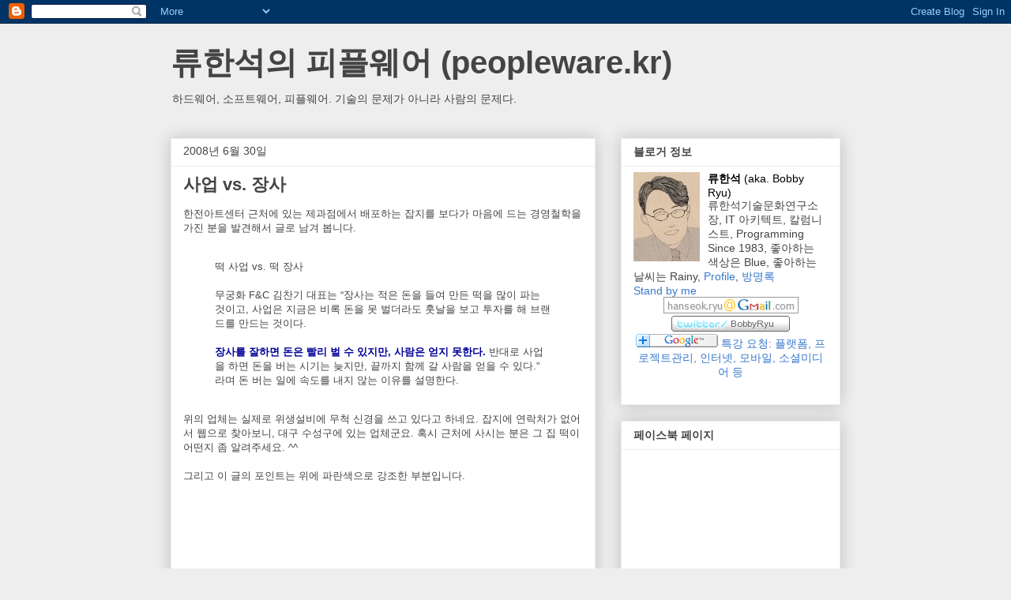

--- FILE ---
content_type: text/html; charset=UTF-8
request_url: https://bobbyryu.blogspot.com/2008/06/vs.html?showComment=1220850540000
body_size: 15904
content:
<!DOCTYPE html>
<html class='v2' dir='ltr' lang='ko'>
<head>
<link href='https://www.blogger.com/static/v1/widgets/335934321-css_bundle_v2.css' rel='stylesheet' type='text/css'/>
<meta content='width=1100' name='viewport'/>
<meta content='text/html; charset=UTF-8' http-equiv='Content-Type'/>
<meta content='blogger' name='generator'/>
<link href='https://bobbyryu.blogspot.com/favicon.ico' rel='icon' type='image/x-icon'/>
<link href='http://bobbyryu.blogspot.com/2008/06/vs.html' rel='canonical'/>
<link rel="alternate" type="application/atom+xml" title="류한석의 피플웨어 (peopleware.kr) - Atom" href="https://bobbyryu.blogspot.com/feeds/posts/default" />
<link rel="alternate" type="application/rss+xml" title="류한석의 피플웨어 (peopleware.kr) - RSS" href="https://bobbyryu.blogspot.com/feeds/posts/default?alt=rss" />
<link rel="service.post" type="application/atom+xml" title="류한석의 피플웨어 (peopleware.kr) - Atom" href="https://www.blogger.com/feeds/9813678/posts/default" />

<!--Can't find substitution for tag [blog.ieCssRetrofitLinks]-->
<meta content='http://bobbyryu.blogspot.com/2008/06/vs.html' property='og:url'/>
<meta content='사업 vs. 장사' property='og:title'/>
<meta content='한전아트센터 근처에 있는 제과점에서 배포하는 잡지를 보다가 마음에 드는 경영철학을 가진 분을 발견해서 글로 남겨 봅니다. 떡 사업 vs. 떡 장사 무궁화 F&amp;C 김찬기 대표는 “장사는 적은 돈을 들여 만든 떡을 많이 파는 것이고, 사업은 지금은 비록 ...' property='og:description'/>
<title>류한석의 피플웨어 (peopleware.kr): 사업 vs. 장사</title>
<style id='page-skin-1' type='text/css'><!--
/*
-----------------------------------------------
Blogger Template Style
Name:     Awesome Inc.
Designer: Tina Chen
URL:      tinachen.org
----------------------------------------------- */
/* Content
----------------------------------------------- */
body {
font: normal normal 13px Arial, Tahoma, Helvetica, FreeSans, sans-serif;
color: #444444;
background: #eeeeee none repeat scroll top left;
}
html body .content-outer {
min-width: 0;
max-width: 100%;
width: 100%;
}
a:link {
text-decoration: none;
color: #3778cd;
}
a:visited {
text-decoration: none;
color: #4d469c;
}
a:hover {
text-decoration: underline;
color: #3778cd;
}
.body-fauxcolumn-outer .cap-top {
position: absolute;
z-index: 1;
height: 276px;
width: 100%;
background: transparent none repeat-x scroll top left;
_background-image: none;
}
/* Columns
----------------------------------------------- */
.content-inner {
padding: 0;
}
.header-inner .section {
margin: 0 16px;
}
.tabs-inner .section {
margin: 0 16px;
}
.main-inner {
padding-top: 30px;
}
.main-inner .column-center-inner,
.main-inner .column-left-inner,
.main-inner .column-right-inner {
padding: 0 5px;
}
*+html body .main-inner .column-center-inner {
margin-top: -30px;
}
#layout .main-inner .column-center-inner {
margin-top: 0;
}
/* Header
----------------------------------------------- */
.header-outer {
margin: 0 0 0 0;
background: transparent none repeat scroll 0 0;
}
.Header h1 {
font: normal bold 40px Arial, Tahoma, Helvetica, FreeSans, sans-serif;
color: #444444;
text-shadow: 0 0 -1px #000000;
}
.Header h1 a {
color: #444444;
}
.Header .description {
font: normal normal 14px Arial, Tahoma, Helvetica, FreeSans, sans-serif;
color: #444444;
}
.header-inner .Header .titlewrapper,
.header-inner .Header .descriptionwrapper {
padding-left: 0;
padding-right: 0;
margin-bottom: 0;
}
.header-inner .Header .titlewrapper {
padding-top: 22px;
}
/* Tabs
----------------------------------------------- */
.tabs-outer {
overflow: hidden;
position: relative;
background: #eeeeee url(//www.blogblog.com/1kt/awesomeinc/tabs_gradient_light.png) repeat scroll 0 0;
}
#layout .tabs-outer {
overflow: visible;
}
.tabs-cap-top, .tabs-cap-bottom {
position: absolute;
width: 100%;
border-top: 1px solid #999999;
}
.tabs-cap-bottom {
bottom: 0;
}
.tabs-inner .widget li a {
display: inline-block;
margin: 0;
padding: .6em 1.5em;
font: normal bold 14px Arial, Tahoma, Helvetica, FreeSans, sans-serif;
color: #444444;
border-top: 1px solid #999999;
border-bottom: 1px solid #999999;
border-left: 1px solid #999999;
height: 16px;
line-height: 16px;
}
.tabs-inner .widget li:last-child a {
border-right: 1px solid #999999;
}
.tabs-inner .widget li.selected a, .tabs-inner .widget li a:hover {
background: #666666 url(//www.blogblog.com/1kt/awesomeinc/tabs_gradient_light.png) repeat-x scroll 0 -100px;
color: #ffffff;
}
/* Headings
----------------------------------------------- */
h2 {
font: normal bold 14px Arial, Tahoma, Helvetica, FreeSans, sans-serif;
color: #444444;
}
/* Widgets
----------------------------------------------- */
.main-inner .section {
margin: 0 27px;
padding: 0;
}
.main-inner .column-left-outer,
.main-inner .column-right-outer {
margin-top: 0;
}
#layout .main-inner .column-left-outer,
#layout .main-inner .column-right-outer {
margin-top: 0;
}
.main-inner .column-left-inner,
.main-inner .column-right-inner {
background: transparent none repeat 0 0;
-moz-box-shadow: 0 0 0 rgba(0, 0, 0, .2);
-webkit-box-shadow: 0 0 0 rgba(0, 0, 0, .2);
-goog-ms-box-shadow: 0 0 0 rgba(0, 0, 0, .2);
box-shadow: 0 0 0 rgba(0, 0, 0, .2);
-moz-border-radius: 0;
-webkit-border-radius: 0;
-goog-ms-border-radius: 0;
border-radius: 0;
}
#layout .main-inner .column-left-inner,
#layout .main-inner .column-right-inner {
margin-top: 0;
}
.sidebar .widget {
font: normal normal 14px Arial, Tahoma, Helvetica, FreeSans, sans-serif;
color: #444444;
}
.sidebar .widget a:link {
color: #3778cd;
}
.sidebar .widget a:visited {
color: #4d469c;
}
.sidebar .widget a:hover {
color: #3778cd;
}
.sidebar .widget h2 {
text-shadow: 0 0 -1px #000000;
}
.main-inner .widget {
background-color: #ffffff;
border: 1px solid #eeeeee;
padding: 0 15px 15px;
margin: 20px -16px;
-moz-box-shadow: 0 0 20px rgba(0, 0, 0, .2);
-webkit-box-shadow: 0 0 20px rgba(0, 0, 0, .2);
-goog-ms-box-shadow: 0 0 20px rgba(0, 0, 0, .2);
box-shadow: 0 0 20px rgba(0, 0, 0, .2);
-moz-border-radius: 0;
-webkit-border-radius: 0;
-goog-ms-border-radius: 0;
border-radius: 0;
}
.main-inner .widget h2 {
margin: 0 -15px;
padding: .6em 15px .5em;
border-bottom: 1px solid transparent;
}
.footer-inner .widget h2 {
padding: 0 0 .4em;
border-bottom: 1px solid transparent;
}
.main-inner .widget h2 + div, .footer-inner .widget h2 + div {
border-top: 1px solid #eeeeee;
padding-top: 8px;
}
.main-inner .widget .widget-content {
margin: 0 -15px;
padding: 7px 15px 0;
}
.main-inner .widget ul, .main-inner .widget #ArchiveList ul.flat {
margin: -8px -15px 0;
padding: 0;
list-style: none;
}
.main-inner .widget #ArchiveList {
margin: -8px 0 0;
}
.main-inner .widget ul li, .main-inner .widget #ArchiveList ul.flat li {
padding: .5em 15px;
text-indent: 0;
color: #666666;
border-top: 1px solid #eeeeee;
border-bottom: 1px solid transparent;
}
.main-inner .widget #ArchiveList ul li {
padding-top: .25em;
padding-bottom: .25em;
}
.main-inner .widget ul li:first-child, .main-inner .widget #ArchiveList ul.flat li:first-child {
border-top: none;
}
.main-inner .widget ul li:last-child, .main-inner .widget #ArchiveList ul.flat li:last-child {
border-bottom: none;
}
.post-body {
position: relative;
}
.main-inner .widget .post-body ul {
padding: 0 2.5em;
margin: .5em 0;
list-style: disc;
}
.main-inner .widget .post-body ul li {
padding: 0.25em 0;
margin-bottom: .25em;
color: #444444;
border: none;
}
.footer-inner .widget ul {
padding: 0;
list-style: none;
}
.widget .zippy {
color: #666666;
}
/* Posts
----------------------------------------------- */
body .main-inner .Blog {
padding: 0;
margin-bottom: 1em;
background-color: transparent;
border: none;
-moz-box-shadow: 0 0 0 rgba(0, 0, 0, 0);
-webkit-box-shadow: 0 0 0 rgba(0, 0, 0, 0);
-goog-ms-box-shadow: 0 0 0 rgba(0, 0, 0, 0);
box-shadow: 0 0 0 rgba(0, 0, 0, 0);
}
.main-inner .section:last-child .Blog:last-child {
padding: 0;
margin-bottom: 1em;
}
.main-inner .widget h2.date-header {
margin: 0 -15px 1px;
padding: 0 0 0 0;
font: normal normal 14px Arial, Tahoma, Helvetica, FreeSans, sans-serif;
color: #444444;
background: transparent none no-repeat scroll top left;
border-top: 0 solid #eeeeee;
border-bottom: 1px solid transparent;
-moz-border-radius-topleft: 0;
-moz-border-radius-topright: 0;
-webkit-border-top-left-radius: 0;
-webkit-border-top-right-radius: 0;
border-top-left-radius: 0;
border-top-right-radius: 0;
position: static;
bottom: 100%;
right: 15px;
text-shadow: 0 0 -1px #000000;
}
.main-inner .widget h2.date-header span {
font: normal normal 14px Arial, Tahoma, Helvetica, FreeSans, sans-serif;
display: block;
padding: .5em 15px;
border-left: 0 solid #eeeeee;
border-right: 0 solid #eeeeee;
}
.date-outer {
position: relative;
margin: 30px 0 20px;
padding: 0 15px;
background-color: #ffffff;
border: 1px solid #eeeeee;
-moz-box-shadow: 0 0 20px rgba(0, 0, 0, .2);
-webkit-box-shadow: 0 0 20px rgba(0, 0, 0, .2);
-goog-ms-box-shadow: 0 0 20px rgba(0, 0, 0, .2);
box-shadow: 0 0 20px rgba(0, 0, 0, .2);
-moz-border-radius: 0;
-webkit-border-radius: 0;
-goog-ms-border-radius: 0;
border-radius: 0;
}
.date-outer:first-child {
margin-top: 0;
}
.date-outer:last-child {
margin-bottom: 20px;
-moz-border-radius-bottomleft: 0;
-moz-border-radius-bottomright: 0;
-webkit-border-bottom-left-radius: 0;
-webkit-border-bottom-right-radius: 0;
-goog-ms-border-bottom-left-radius: 0;
-goog-ms-border-bottom-right-radius: 0;
border-bottom-left-radius: 0;
border-bottom-right-radius: 0;
}
.date-posts {
margin: 0 -15px;
padding: 0 15px;
clear: both;
}
.post-outer, .inline-ad {
border-top: 1px solid #eeeeee;
margin: 0 -15px;
padding: 15px 15px;
}
.post-outer {
padding-bottom: 10px;
}
.post-outer:first-child {
padding-top: 0;
border-top: none;
}
.post-outer:last-child, .inline-ad:last-child {
border-bottom: none;
}
.post-body {
position: relative;
}
.post-body img {
padding: 8px;
background: transparent;
border: 1px solid transparent;
-moz-box-shadow: 0 0 0 rgba(0, 0, 0, .2);
-webkit-box-shadow: 0 0 0 rgba(0, 0, 0, .2);
box-shadow: 0 0 0 rgba(0, 0, 0, .2);
-moz-border-radius: 0;
-webkit-border-radius: 0;
border-radius: 0;
}
h3.post-title, h4 {
font: normal bold 22px Arial, Tahoma, Helvetica, FreeSans, sans-serif;
color: #444444;
}
h3.post-title a {
font: normal bold 22px Arial, Tahoma, Helvetica, FreeSans, sans-serif;
color: #444444;
}
h3.post-title a:hover {
color: #3778cd;
text-decoration: underline;
}
.post-header {
margin: 0 0 1em;
}
.post-body {
line-height: 1.4;
}
.post-outer h2 {
color: #444444;
}
.post-footer {
margin: 1.5em 0 0;
}
#blog-pager {
padding: 15px;
font-size: 120%;
background-color: #ffffff;
border: 1px solid #eeeeee;
-moz-box-shadow: 0 0 20px rgba(0, 0, 0, .2);
-webkit-box-shadow: 0 0 20px rgba(0, 0, 0, .2);
-goog-ms-box-shadow: 0 0 20px rgba(0, 0, 0, .2);
box-shadow: 0 0 20px rgba(0, 0, 0, .2);
-moz-border-radius: 0;
-webkit-border-radius: 0;
-goog-ms-border-radius: 0;
border-radius: 0;
-moz-border-radius-topleft: 0;
-moz-border-radius-topright: 0;
-webkit-border-top-left-radius: 0;
-webkit-border-top-right-radius: 0;
-goog-ms-border-top-left-radius: 0;
-goog-ms-border-top-right-radius: 0;
border-top-left-radius: 0;
border-top-right-radius-topright: 0;
margin-top: 1em;
}
.blog-feeds, .post-feeds {
margin: 1em 0;
text-align: center;
color: #444444;
}
.blog-feeds a, .post-feeds a {
color: #3778cd;
}
.blog-feeds a:visited, .post-feeds a:visited {
color: #4d469c;
}
.blog-feeds a:hover, .post-feeds a:hover {
color: #3778cd;
}
.post-outer .comments {
margin-top: 2em;
}
/* Comments
----------------------------------------------- */
.comments .comments-content .icon.blog-author {
background-repeat: no-repeat;
background-image: url([data-uri]);
}
.comments .comments-content .loadmore a {
border-top: 1px solid #999999;
border-bottom: 1px solid #999999;
}
.comments .continue {
border-top: 2px solid #999999;
}
/* Footer
----------------------------------------------- */
.footer-outer {
margin: -20px 0 -1px;
padding: 20px 0 0;
color: #444444;
overflow: hidden;
}
.footer-fauxborder-left {
border-top: 1px solid #eeeeee;
background: #ffffff none repeat scroll 0 0;
-moz-box-shadow: 0 0 20px rgba(0, 0, 0, .2);
-webkit-box-shadow: 0 0 20px rgba(0, 0, 0, .2);
-goog-ms-box-shadow: 0 0 20px rgba(0, 0, 0, .2);
box-shadow: 0 0 20px rgba(0, 0, 0, .2);
margin: 0 -20px;
}
/* Mobile
----------------------------------------------- */
body.mobile {
background-size: auto;
}
.mobile .body-fauxcolumn-outer {
background: transparent none repeat scroll top left;
}
*+html body.mobile .main-inner .column-center-inner {
margin-top: 0;
}
.mobile .main-inner .widget {
padding: 0 0 15px;
}
.mobile .main-inner .widget h2 + div,
.mobile .footer-inner .widget h2 + div {
border-top: none;
padding-top: 0;
}
.mobile .footer-inner .widget h2 {
padding: 0.5em 0;
border-bottom: none;
}
.mobile .main-inner .widget .widget-content {
margin: 0;
padding: 7px 0 0;
}
.mobile .main-inner .widget ul,
.mobile .main-inner .widget #ArchiveList ul.flat {
margin: 0 -15px 0;
}
.mobile .main-inner .widget h2.date-header {
right: 0;
}
.mobile .date-header span {
padding: 0.4em 0;
}
.mobile .date-outer:first-child {
margin-bottom: 0;
border: 1px solid #eeeeee;
-moz-border-radius-topleft: 0;
-moz-border-radius-topright: 0;
-webkit-border-top-left-radius: 0;
-webkit-border-top-right-radius: 0;
-goog-ms-border-top-left-radius: 0;
-goog-ms-border-top-right-radius: 0;
border-top-left-radius: 0;
border-top-right-radius: 0;
}
.mobile .date-outer {
border-color: #eeeeee;
border-width: 0 1px 1px;
}
.mobile .date-outer:last-child {
margin-bottom: 0;
}
.mobile .main-inner {
padding: 0;
}
.mobile .header-inner .section {
margin: 0;
}
.mobile .post-outer, .mobile .inline-ad {
padding: 5px 0;
}
.mobile .tabs-inner .section {
margin: 0 10px;
}
.mobile .main-inner .widget h2 {
margin: 0;
padding: 0;
}
.mobile .main-inner .widget h2.date-header span {
padding: 0;
}
.mobile .main-inner .widget .widget-content {
margin: 0;
padding: 7px 0 0;
}
.mobile #blog-pager {
border: 1px solid transparent;
background: #ffffff none repeat scroll 0 0;
}
.mobile .main-inner .column-left-inner,
.mobile .main-inner .column-right-inner {
background: transparent none repeat 0 0;
-moz-box-shadow: none;
-webkit-box-shadow: none;
-goog-ms-box-shadow: none;
box-shadow: none;
}
.mobile .date-posts {
margin: 0;
padding: 0;
}
.mobile .footer-fauxborder-left {
margin: 0;
border-top: inherit;
}
.mobile .main-inner .section:last-child .Blog:last-child {
margin-bottom: 0;
}
.mobile-index-contents {
color: #444444;
}
.mobile .mobile-link-button {
background: #3778cd url(//www.blogblog.com/1kt/awesomeinc/tabs_gradient_light.png) repeat scroll 0 0;
}
.mobile-link-button a:link, .mobile-link-button a:visited {
color: #ffffff;
}
.mobile .tabs-inner .PageList .widget-content {
background: transparent;
border-top: 1px solid;
border-color: #999999;
color: #444444;
}
.mobile .tabs-inner .PageList .widget-content .pagelist-arrow {
border-left: 1px solid #999999;
}

--></style>
<style id='template-skin-1' type='text/css'><!--
body {
min-width: 880px;
}
.content-outer, .content-fauxcolumn-outer, .region-inner {
min-width: 880px;
max-width: 880px;
_width: 880px;
}
.main-inner .columns {
padding-left: 0px;
padding-right: 310px;
}
.main-inner .fauxcolumn-center-outer {
left: 0px;
right: 310px;
/* IE6 does not respect left and right together */
_width: expression(this.parentNode.offsetWidth -
parseInt("0px") -
parseInt("310px") + 'px');
}
.main-inner .fauxcolumn-left-outer {
width: 0px;
}
.main-inner .fauxcolumn-right-outer {
width: 310px;
}
.main-inner .column-left-outer {
width: 0px;
right: 100%;
margin-left: -0px;
}
.main-inner .column-right-outer {
width: 310px;
margin-right: -310px;
}
#layout {
min-width: 0;
}
#layout .content-outer {
min-width: 0;
width: 800px;
}
#layout .region-inner {
min-width: 0;
width: auto;
}
body#layout div.add_widget {
padding: 8px;
}
body#layout div.add_widget a {
margin-left: 32px;
}
--></style>
<link href='https://www.blogger.com/dyn-css/authorization.css?targetBlogID=9813678&amp;zx=6bdbc86f-5531-4a85-bfe8-6317b731e606' media='none' onload='if(media!=&#39;all&#39;)media=&#39;all&#39;' rel='stylesheet'/><noscript><link href='https://www.blogger.com/dyn-css/authorization.css?targetBlogID=9813678&amp;zx=6bdbc86f-5531-4a85-bfe8-6317b731e606' rel='stylesheet'/></noscript>
<meta name='google-adsense-platform-account' content='ca-host-pub-1556223355139109'/>
<meta name='google-adsense-platform-domain' content='blogspot.com'/>

<!-- data-ad-client=ca-pub-6636934017066445 -->

</head>
<body class='loading variant-light'>
<div class='navbar section' id='navbar' name='Navbar'><div class='widget Navbar' data-version='1' id='Navbar1'><script type="text/javascript">
    function setAttributeOnload(object, attribute, val) {
      if(window.addEventListener) {
        window.addEventListener('load',
          function(){ object[attribute] = val; }, false);
      } else {
        window.attachEvent('onload', function(){ object[attribute] = val; });
      }
    }
  </script>
<div id="navbar-iframe-container"></div>
<script type="text/javascript" src="https://apis.google.com/js/platform.js"></script>
<script type="text/javascript">
      gapi.load("gapi.iframes:gapi.iframes.style.bubble", function() {
        if (gapi.iframes && gapi.iframes.getContext) {
          gapi.iframes.getContext().openChild({
              url: 'https://www.blogger.com/navbar/9813678?po\x3d3505433406928477245\x26origin\x3dhttps://bobbyryu.blogspot.com',
              where: document.getElementById("navbar-iframe-container"),
              id: "navbar-iframe"
          });
        }
      });
    </script><script type="text/javascript">
(function() {
var script = document.createElement('script');
script.type = 'text/javascript';
script.src = '//pagead2.googlesyndication.com/pagead/js/google_top_exp.js';
var head = document.getElementsByTagName('head')[0];
if (head) {
head.appendChild(script);
}})();
</script>
</div></div>
<div class='body-fauxcolumns'>
<div class='fauxcolumn-outer body-fauxcolumn-outer'>
<div class='cap-top'>
<div class='cap-left'></div>
<div class='cap-right'></div>
</div>
<div class='fauxborder-left'>
<div class='fauxborder-right'></div>
<div class='fauxcolumn-inner'>
</div>
</div>
<div class='cap-bottom'>
<div class='cap-left'></div>
<div class='cap-right'></div>
</div>
</div>
</div>
<div class='content'>
<div class='content-fauxcolumns'>
<div class='fauxcolumn-outer content-fauxcolumn-outer'>
<div class='cap-top'>
<div class='cap-left'></div>
<div class='cap-right'></div>
</div>
<div class='fauxborder-left'>
<div class='fauxborder-right'></div>
<div class='fauxcolumn-inner'>
</div>
</div>
<div class='cap-bottom'>
<div class='cap-left'></div>
<div class='cap-right'></div>
</div>
</div>
</div>
<div class='content-outer'>
<div class='content-cap-top cap-top'>
<div class='cap-left'></div>
<div class='cap-right'></div>
</div>
<div class='fauxborder-left content-fauxborder-left'>
<div class='fauxborder-right content-fauxborder-right'></div>
<div class='content-inner'>
<header>
<div class='header-outer'>
<div class='header-cap-top cap-top'>
<div class='cap-left'></div>
<div class='cap-right'></div>
</div>
<div class='fauxborder-left header-fauxborder-left'>
<div class='fauxborder-right header-fauxborder-right'></div>
<div class='region-inner header-inner'>
<div class='header section' id='header' name='헤더'><div class='widget Header' data-version='1' id='Header1'>
<div id='header-inner'>
<div class='titlewrapper'>
<h1 class='title'>
<a href='https://bobbyryu.blogspot.com/'>
류한석의 피플웨어 (peopleware.kr)
</a>
</h1>
</div>
<div class='descriptionwrapper'>
<p class='description'><span>하드웨어, 소프트웨어, 피플웨어. 기술의 문제가 아니라 사람의 문제다.</span></p>
</div>
</div>
</div></div>
</div>
</div>
<div class='header-cap-bottom cap-bottom'>
<div class='cap-left'></div>
<div class='cap-right'></div>
</div>
</div>
</header>
<div class='tabs-outer'>
<div class='tabs-cap-top cap-top'>
<div class='cap-left'></div>
<div class='cap-right'></div>
</div>
<div class='fauxborder-left tabs-fauxborder-left'>
<div class='fauxborder-right tabs-fauxborder-right'></div>
<div class='region-inner tabs-inner'>
<div class='tabs no-items section' id='crosscol' name='전체 열'></div>
<div class='tabs no-items section' id='crosscol-overflow' name='Cross-Column 2'></div>
</div>
</div>
<div class='tabs-cap-bottom cap-bottom'>
<div class='cap-left'></div>
<div class='cap-right'></div>
</div>
</div>
<div class='main-outer'>
<div class='main-cap-top cap-top'>
<div class='cap-left'></div>
<div class='cap-right'></div>
</div>
<div class='fauxborder-left main-fauxborder-left'>
<div class='fauxborder-right main-fauxborder-right'></div>
<div class='region-inner main-inner'>
<div class='columns fauxcolumns'>
<div class='fauxcolumn-outer fauxcolumn-center-outer'>
<div class='cap-top'>
<div class='cap-left'></div>
<div class='cap-right'></div>
</div>
<div class='fauxborder-left'>
<div class='fauxborder-right'></div>
<div class='fauxcolumn-inner'>
</div>
</div>
<div class='cap-bottom'>
<div class='cap-left'></div>
<div class='cap-right'></div>
</div>
</div>
<div class='fauxcolumn-outer fauxcolumn-left-outer'>
<div class='cap-top'>
<div class='cap-left'></div>
<div class='cap-right'></div>
</div>
<div class='fauxborder-left'>
<div class='fauxborder-right'></div>
<div class='fauxcolumn-inner'>
</div>
</div>
<div class='cap-bottom'>
<div class='cap-left'></div>
<div class='cap-right'></div>
</div>
</div>
<div class='fauxcolumn-outer fauxcolumn-right-outer'>
<div class='cap-top'>
<div class='cap-left'></div>
<div class='cap-right'></div>
</div>
<div class='fauxborder-left'>
<div class='fauxborder-right'></div>
<div class='fauxcolumn-inner'>
</div>
</div>
<div class='cap-bottom'>
<div class='cap-left'></div>
<div class='cap-right'></div>
</div>
</div>
<!-- corrects IE6 width calculation -->
<div class='columns-inner'>
<div class='column-center-outer'>
<div class='column-center-inner'>
<div class='main section' id='main' name='기본'><div class='widget Blog' data-version='1' id='Blog1'>
<div class='blog-posts hfeed'>

          <div class="date-outer">
        
<h2 class='date-header'><span>2008년 6월 30일</span></h2>

          <div class="date-posts">
        
<div class='post-outer'>
<div class='post hentry'>
<a name='3505433406928477245'></a>
<h3 class='post-title entry-title'>
사업 vs. 장사
</h3>
<div class='post-header'>
<div class='post-header-line-1'></div>
</div>
<div class='post-body entry-content' id='post-body-3505433406928477245'>
한전아트센터 근처에 있는 제과점에서 배포하는 잡지를 보다가 마음에 드는 경영철학을 가진 분을 발견해서 글로 남겨 봅니다.<br /><br /><blockquote>떡 사업 vs. 떡 장사<br /><br />무궁화 F&amp;C 김찬기 대표는 &#8220;장사는 적은 돈을 들여 만든 떡을 많이 파는 것이고, 사업은 지금은 비록 돈을 못 벌더라도 훗날을 보고 투자를 해 브랜드를 만드는 것이다.<br /><br /><span style="color:#000099;"><strong>장사를 잘하면 돈은 빨리 벌 수 있지만, 사람은 얻지 못한다.</strong></span> 반대로 사업을 하면 돈을 버는 시기는 늦지만, 끝까지 함께 갈 사람을 얻을 수 있다.&#8221; 라며 돈 버는 일에 속도를 내지 않는 이유를 설명한다.</blockquote><br />위의 업체는 실제로 위생설비에 무척 신경을 쓰고 있다고 하네요. 잡지에 연락처가 없어서 웹으로 찾아보니, 대구 수성구에 있는 업체군요. 혹시 근처에 사시는 분은 그 집 떡이 어떤지 좀 알려주세요. ^^<br /><br />그리고 이 글의 포인트는 위에 파란색으로 강조한 부분입니다.
<div style='clear: both;'></div>
</div>
<p></p><p></p>
<iframe allowTransparency='true' frameborder='0' scrolling='no' src='http://www.facebook.com/plugins/like.php?href=http://bobbyryu.blogspot.com/2008/06/vs.html&layout=standard&show_faces=true&width=80&action=like&font=arial&colorscheme=light' style='border:none; overflow:hidden; width:500px; height:80px;'></iframe>
<div class='post-footer'>
<div class='post-footer-line post-footer-line-1'><span class='post-author vcard'>
작성자:
<span class='fn'>바비(Bobby)</span>
</span>
<span class='post-timestamp'>
시간:
<a class='timestamp-link' href='https://bobbyryu.blogspot.com/2008/06/vs.html' rel='bookmark' title='permanent link'><abbr class='published' title='2008-06-30T21:21:00+09:00'>6/30/2008 09:21:00 PM</abbr></a>
</span>
<span class='post-comment-link'>
</span>
<span class='post-icons'>
<span class='item-control blog-admin pid-1028697838'>
<a href='https://www.blogger.com/post-edit.g?blogID=9813678&postID=3505433406928477245&from=pencil' title='게시물 수정'>
<img alt='' class='icon-action' height='18' src='https://resources.blogblog.com/img/icon18_edit_allbkg.gif' width='18'/>
</a>
</span>
</span>
</div>
<div class='post-footer-line post-footer-line-2'><div class='post-share-buttons goog-inline-block'>
<a class='goog-inline-block share-button sb-email' href='https://www.blogger.com/share-post.g?blogID=9813678&postID=3505433406928477245&target=email' target='_blank' title='이메일로 전송'><span class='share-button-link-text'>이메일로 전송</span></a><a class='goog-inline-block share-button sb-blog' href='https://www.blogger.com/share-post.g?blogID=9813678&postID=3505433406928477245&target=blog' onclick='window.open(this.href, "_blank", "height=270,width=475"); return false;' target='_blank' title='BlogThis!'><span class='share-button-link-text'>BlogThis!</span></a><a class='goog-inline-block share-button sb-twitter' href='https://www.blogger.com/share-post.g?blogID=9813678&postID=3505433406928477245&target=twitter' target='_blank' title='X에 공유'><span class='share-button-link-text'>X에 공유</span></a><a class='goog-inline-block share-button sb-facebook' href='https://www.blogger.com/share-post.g?blogID=9813678&postID=3505433406928477245&target=facebook' onclick='window.open(this.href, "_blank", "height=430,width=640"); return false;' target='_blank' title='Facebook에서 공유'><span class='share-button-link-text'>Facebook에서 공유</span></a><a class='goog-inline-block share-button sb-pinterest' href='https://www.blogger.com/share-post.g?blogID=9813678&postID=3505433406928477245&target=pinterest' target='_blank' title='Pinterest에 공유'><span class='share-button-link-text'>Pinterest에 공유</span></a>
</div>
</div>
<div class='post-footer-line post-footer-line-3'><span class='post-labels'>
라벨:
<a href='https://bobbyryu.blogspot.com/search/label/%ED%95%9C%EA%B5%AD%EC%9D%98%201%EC%9C%84%20%EC%97%85%EC%B2%B4%EB%93%A4%EC%9D%B4%20%EB%B9%84%EB%82%9C%EB%B0%9B%EB%8A%94%20%EC%9D%B4%EC%9C%A0' rel='tag'>한국의 1위 업체들이 비난받는 이유</a>
</span>
</div>
</div>
</div>
<div class='comments' id='comments'>
<a name='comments'></a>
<h4>댓글 6개:</h4>
<div id='Blog1_comments-block-wrapper'>
<dl class='avatar-comment-indent' id='comments-block'>
<dt class='comment-author ' id='c2384426953117566519'>
<a name='c2384426953117566519'></a>
<div class="avatar-image-container avatar-stock"><span dir="ltr"><img src="//resources.blogblog.com/img/blank.gif" width="35" height="35" alt="" title="&#51061;&#47749;">

</span></div>
익명
:
</dt>
<dd class='comment-body' id='Blog1_cmt-2384426953117566519'>
<p>
태그를 보니 제 예상이 맞는 것 같아요. ^^<BR/><BR/>장사하는 곳 사람들은 인재(人材)이고, 사업하는 곳 사람들은 인재(人財)라서 그런걸까요? ^^
</p>
</dd>
<dd class='comment-footer'>
<span class='comment-timestamp'>
<a href='https://bobbyryu.blogspot.com/2008/06/vs.html?showComment=1214834580000#c2384426953117566519' title='comment permalink'>
2008. 6. 30. PM 11:03:00
</a>
<span class='item-control blog-admin pid-1960249555'>
<a class='comment-delete' href='https://www.blogger.com/comment/delete/9813678/2384426953117566519' title='덧글 삭제'>
<img src='https://resources.blogblog.com/img/icon_delete13.gif'/>
</a>
</span>
</span>
</dd>
<dt class='comment-author ' id='c3194511075492170595'>
<a name='c3194511075492170595'></a>
<div class="avatar-image-container avatar-stock"><span dir="ltr"><img src="//resources.blogblog.com/img/blank.gif" width="35" height="35" alt="" title="&#51061;&#47749;">

</span></div>
익명
:
</dt>
<dd class='comment-body' id='Blog1_cmt-3194511075492170595'>
<p>
와. 정말 멋있는 말이네요.<BR/>경험에서 하신 말씀인가봐요.<BR/><BR/>人은 老로 쓰라는 말처럼 <BR/>지혜는 쉽게 얻어지는게 아닌 듯 싶네요.
</p>
</dd>
<dd class='comment-footer'>
<span class='comment-timestamp'>
<a href='https://bobbyryu.blogspot.com/2008/06/vs.html?showComment=1214838060000#c3194511075492170595' title='comment permalink'>
2008. 7. 1. AM 12:01:00
</a>
<span class='item-control blog-admin pid-1960249555'>
<a class='comment-delete' href='https://www.blogger.com/comment/delete/9813678/3194511075492170595' title='덧글 삭제'>
<img src='https://resources.blogblog.com/img/icon_delete13.gif'/>
</a>
</span>
</span>
</dd>
<dt class='comment-author ' id='c2189107832117075960'>
<a name='c2189107832117075960'></a>
<div class="avatar-image-container avatar-stock"><span dir="ltr"><a href="https://www.blogger.com/profile/01042854411345289036" target="" rel="nofollow" onclick="" class="avatar-hovercard" id="av-2189107832117075960-01042854411345289036"><img src="//www.blogger.com/img/blogger_logo_round_35.png" width="35" height="35" alt="" title="isdead: The Cynical Felix.">

</a></span></div>
<a href='https://www.blogger.com/profile/01042854411345289036' rel='nofollow'>isdead: The Cynical Felix.</a>
:
</dt>
<dd class='comment-body' id='Blog1_cmt-2189107832117075960'>
<p>
최근 주목받는 잡지인 Unitas BRAND에서도 브랜드를 만드는 방법과 돈을 버는 방법에 대해서 비슷한 문구가 나오더라구요.
</p>
</dd>
<dd class='comment-footer'>
<span class='comment-timestamp'>
<a href='https://bobbyryu.blogspot.com/2008/06/vs.html?showComment=1214882700000#c2189107832117075960' title='comment permalink'>
2008. 7. 1. PM 12:25:00
</a>
<span class='item-control blog-admin pid-862005817'>
<a class='comment-delete' href='https://www.blogger.com/comment/delete/9813678/2189107832117075960' title='덧글 삭제'>
<img src='https://resources.blogblog.com/img/icon_delete13.gif'/>
</a>
</span>
</span>
</dd>
<dt class='comment-author ' id='c1834941689322854945'>
<a name='c1834941689322854945'></a>
<div class="avatar-image-container vcard"><span dir="ltr"><a href="https://www.blogger.com/profile/01017931273755070277" target="" rel="nofollow" onclick="" class="avatar-hovercard" id="av-1834941689322854945-01017931273755070277"><img src="https://resources.blogblog.com/img/blank.gif" width="35" height="35" class="delayLoad" style="display: none;" longdesc="//3.bp.blogspot.com/_4oy2FCUt7_o/SZ5dQOVq_KI/AAAAAAAAAAM/llTgJdXjHU4/S45-s35/man.jpg" alt="" title="ProductionKim">

<noscript><img src="//3.bp.blogspot.com/_4oy2FCUt7_o/SZ5dQOVq_KI/AAAAAAAAAAM/llTgJdXjHU4/S45-s35/man.jpg" width="35" height="35" class="photo" alt=""></noscript></a></span></div>
<a href='https://www.blogger.com/profile/01017931273755070277' rel='nofollow'>ProductionKim</a>
:
</dt>
<dd class='comment-body' id='Blog1_cmt-1834941689322854945'>
<p>
그런대 사실 장사란 말이 나쁜 말은 아니지 않습니까? 일본 최고의 부자중 한명인 사이토 히토리님도...자신을 장사꾼이라고 칭했지만 그의 장사 방식은 정말 존경 받을 만하지요..
</p>
</dd>
<dd class='comment-footer'>
<span class='comment-timestamp'>
<a href='https://bobbyryu.blogspot.com/2008/06/vs.html?showComment=1214927580000#c1834941689322854945' title='comment permalink'>
2008. 7. 2. AM 12:53:00
</a>
<span class='item-control blog-admin pid-1381214830'>
<a class='comment-delete' href='https://www.blogger.com/comment/delete/9813678/1834941689322854945' title='덧글 삭제'>
<img src='https://resources.blogblog.com/img/icon_delete13.gif'/>
</a>
</span>
</span>
</dd>
<dt class='comment-author blog-author' id='c2711602815037704229'>
<a name='c2711602815037704229'></a>
<div class="avatar-image-container vcard"><span dir="ltr"><a href="https://www.blogger.com/profile/16331949646886448928" target="" rel="nofollow" onclick="" class="avatar-hovercard" id="av-2711602815037704229-16331949646886448928"><img src="https://resources.blogblog.com/img/blank.gif" width="35" height="35" class="delayLoad" style="display: none;" longdesc="//blogger.googleusercontent.com/img/b/R29vZ2xl/AVvXsEi6DtLblfIfezEH2cxh6TaEn9zBt-H7loJq0M0n3xkNhrH1qlCwcNWaBM-7xw9XPyWeAw0rdkCV2PzXLUn7sepw3-KGI1-XEzuKzh_fot7O8QirmVcS6k6ju0j8XkSBCg/s45-c/BobbyRyu_image_small.JPG" alt="" title="&#48148;&#48708;(Bobby)">

<noscript><img src="//blogger.googleusercontent.com/img/b/R29vZ2xl/AVvXsEi6DtLblfIfezEH2cxh6TaEn9zBt-H7loJq0M0n3xkNhrH1qlCwcNWaBM-7xw9XPyWeAw0rdkCV2PzXLUn7sepw3-KGI1-XEzuKzh_fot7O8QirmVcS6k6ju0j8XkSBCg/s45-c/BobbyRyu_image_small.JPG" width="35" height="35" class="photo" alt=""></noscript></a></span></div>
<a href='https://www.blogger.com/profile/16331949646886448928' rel='nofollow'>바비(Bobby)</a>
:
</dt>
<dd class='comment-body' id='Blog1_cmt-2711602815037704229'>
<p>
To ProductionKim님/ 굳이 비교를 하니 그런 것이지, 물론 저도 "장사"라는 말 자체가 나쁜 것은 아니라고 생각합니다. 다만 인용된 문구에서는 사업보다 한단계 낮은 의미로 사용된 것이 사실이죠. 행간의 의미를 읽어주시면 좋겠습니다.
</p>
</dd>
<dd class='comment-footer'>
<span class='comment-timestamp'>
<a href='https://bobbyryu.blogspot.com/2008/06/vs.html?showComment=1214930340000#c2711602815037704229' title='comment permalink'>
2008. 7. 2. AM 1:39:00
</a>
<span class='item-control blog-admin pid-1028697838'>
<a class='comment-delete' href='https://www.blogger.com/comment/delete/9813678/2711602815037704229' title='덧글 삭제'>
<img src='https://resources.blogblog.com/img/icon_delete13.gif'/>
</a>
</span>
</span>
</dd>
<dt class='comment-author ' id='c3305694762667433128'>
<a name='c3305694762667433128'></a>
<div class="avatar-image-container avatar-stock"><span dir="ltr"><a href="https://www.blogger.com/profile/17881884042836333518" target="" rel="nofollow" onclick="" class="avatar-hovercard" id="av-3305694762667433128-17881884042836333518"><img src="//www.blogger.com/img/blogger_logo_round_35.png" width="35" height="35" alt="" title="koosal">

</a></span></div>
<a href='https://www.blogger.com/profile/17881884042836333518' rel='nofollow'>koosal</a>
:
</dt>
<dd class='comment-body' id='Blog1_cmt-3305694762667433128'>
<p>
그러게, 행간의 의미가 중요하긴한데, 그래도 장사를 맘에 담고 있던 사람들이 반발할 수도 있겠군요~여튼 그분 장사나 사업이나 말장난이죠 뭐~^^
</p>
</dd>
<dd class='comment-footer'>
<span class='comment-timestamp'>
<a href='https://bobbyryu.blogspot.com/2008/06/vs.html?showComment=1220850540000#c3305694762667433128' title='comment permalink'>
2008. 9. 8. PM 2:09:00
</a>
<span class='item-control blog-admin pid-366539146'>
<a class='comment-delete' href='https://www.blogger.com/comment/delete/9813678/3305694762667433128' title='덧글 삭제'>
<img src='https://resources.blogblog.com/img/icon_delete13.gif'/>
</a>
</span>
</span>
</dd>
</dl>
</div>
<p class='comment-footer'>
<div class='comment-form'>
<a name='comment-form'></a>
<h4 id='comment-post-message'>댓글 쓰기</h4>
<p><b>댓글을 환영합니다.</b><br /><br />스팸으로 인해 모든 댓글은 운영자의 승인 후 등록됩니다. 스팸, 욕설은 등록이 거부됩니다. 구글의 블로그 시스템은 트랙백을 지원하지 않습니다.</p>
<a href='https://www.blogger.com/comment/frame/9813678?po=3505433406928477245&hl=ko&saa=85391&origin=https://bobbyryu.blogspot.com' id='comment-editor-src'></a>
<iframe allowtransparency='true' class='blogger-iframe-colorize blogger-comment-from-post' frameborder='0' height='410px' id='comment-editor' name='comment-editor' src='' width='100%'></iframe>
<script src='https://www.blogger.com/static/v1/jsbin/2830521187-comment_from_post_iframe.js' type='text/javascript'></script>
<script type='text/javascript'>
      BLOG_CMT_createIframe('https://www.blogger.com/rpc_relay.html');
    </script>
</div>
</p>
</div>
</div>

        </div></div>
      
</div>
<div class='blog-pager' id='blog-pager'>
<span id='blog-pager-newer-link'>
<a class='blog-pager-newer-link' href='https://bobbyryu.blogspot.com/2008/07/blog-post.html' id='Blog1_blog-pager-newer-link' title='최근 게시물'>최근 게시물</a>
</span>
<span id='blog-pager-older-link'>
<a class='blog-pager-older-link' href='https://bobbyryu.blogspot.com/2008/06/back-to-past.html' id='Blog1_blog-pager-older-link' title='이전 게시물'>이전 게시물</a>
</span>
<a class='home-link' href='https://bobbyryu.blogspot.com/'>홈</a>
</div>
<div class='clear'></div>
<div class='post-feeds'>
</div>
</div></div>
</div>
</div>
<div class='column-left-outer'>
<div class='column-left-inner'>
<aside>
</aside>
</div>
</div>
<div class='column-right-outer'>
<div class='column-right-inner'>
<aside>
<div class='sidebar section' id='sidebar-right-1'><div class='widget HTML' data-version='1' id='HTML6'>
<h2 class='title'>블로거 정보</h2>
<div class='widget-content'>
<img src="https://blogger.googleusercontent.com/img/b/R29vZ2xl/AVvXsEiXtiinfRbaomOT1QduYu9qf55lhJtSIqXSLSysDVnJd177OjyjwrWWypH6qE4wobecABJ-3qRDfhzrTHQ4zH4S79h6orpwpRjnou9qvLmsw_SeE20j7-UkL8CC2X7iyfh9vNeo/s220/BobbyRyu_image_small.JPG" border="0" style="FLOAT: left; MARGIN: 0px 10px 10px 0px;" width="84" height="113" id="profile-photo" alt="내 사진" /><span style="color:#000000;"><b>류한석</b> (aka. Bobby Ryu)</span><br />

류한석기술문화연구소장, IT 아키텍트, 칼럼니스트, Programming Since 1983, 좋아하는 색상은 Blue, 좋아하는 날씨는 Rainy, <a href="http://bit.ly/pCwbjV"  target="_blank">Profile</a>, <a href="http://bobbyryu.blogspot.com/2005/11/welcome-to-my-world.html">방명록</a><br /><a href="http://bobbyryu.blogspot.com/2009/03/stand-by-me.html">Stand by me</a><br />

<center>
<a href="mailto:hanseok.ryu@gmail.com" target="_blank"><img border="0" alt="" src="https://blogger.googleusercontent.com/img/b/R29vZ2xl/AVvXsEg8-6Ol3IeH-z0_UfLB1saIScrzWBaidcGXhPYKF7h-iWHHgdy7upMYzvdq35JModxlQG9d5xZ_f-pE6iOu6obJ7PyaPlo6IypxF9ylLqWWCvrByoXuPEQhyblBr0BP_54v4QM_lA/s1600/hanseokryu_gmail.png" /></a><br />

<a href="http://twitter.com/bobbyryu" target="_blank"><img src="https://blogger.googleusercontent.com/img/b/R29vZ2xl/AVvXsEiBtXOZDscEgSntImInj5YR3ipn9g9o6f2ebB60n7uaFZiAveToDOMccGqSHP2LoL8Mz2Ko93gw7XJkklnpDdpB_QpdYReYUjf-Z3BrK9HL0UxtIfRBHqlimH6ydogMQUzJHiwrpg/s1600/twitter_bobbyryu.png" /></a>

<a href="http://fusion.google.com/add?feedurl=http://feeds.feedburner.com/bobbyryu" target="_blank"><img src="https://lh3.googleusercontent.com/blogger_img_proxy/AEn0k_voAA3zEemdPj3NtJwWerdFCFFX-9ZlRF_xKLTjHlTYq8NPpVWQ-kenIsmICLeF-wHuVZQCF7hJ-sPKB1AW16JxGZgMmatNBML7dEL6h9wdqVvE6HQXDw=s0-d" width="104" height="17" style="border:0" alt="Add to Google Reader or Homepage"></a>

<script language="javascript" src="//twittercounter.com/embed/?username=Bobbyryu&amp;style=black" type="text/javascript"></script>
<a href="https://plus.google.com/108086507634335788078/about"  target="_blank">특강 요청: 플랫폼, 프로젝트관리, 인터넷, 모바일, 소셜미디어 등</a><br /><br />

</center>
</div>
<div class='clear'></div>
</div><div class='widget HTML' data-version='1' id='HTML8'>
<h2 class='title'>페이스북 페이지</h2>
<div class='widget-content'>
<center><iframe src="//www.facebook.com/plugins/likebox.php?href=http%3A%2F%2Fwww.facebook.com%2Fpeopleware.kr&amp;width=250&amp;height=290&amp;colorscheme=light&amp;show_faces=true&amp;border_color&amp;stream=false&amp;header=true" scrolling="no" frameborder="0" style="border:none; overflow:hidden; width:250px; height:290px;" allowtransparency="true"></iframe></center>
</div>
<div class='clear'></div>
</div><div class='widget HTML' data-version='1' id='HTML2'>
<div class='widget-content'>
<center><br/><!--Creative Commons License--><a href="http://creativecommons.org/licenses/by-nc-nd/2.0/kr/" rel="license"><img alt="Creative Commons License" style="border-width: 0" src="https://lh3.googleusercontent.com/blogger_img_proxy/AEn0k_tgUjsQoQGZvT-jVWmpCVXyY9I-eSMPmDdN3Q5omLgD_QY2tDeDPrKScShtjAd1UDNWMZa9Mj8QS5YeYFTRJSl_wmkaFZtCB9-i-7IP2lm2x3EW-MPv1zYowSBl=s0-d"></a><br/>본 블로그의 저작물은 <a href="http://creativecommons.org/licenses/by-nc-nd/2.0/kr/" rel="license">크리에이티브 커먼즈 코리아 저작자표시-비영리-변경금지 2.0 대한민국 라이센스</a>에 따라 이용하실 수 있습니다.<!--/Creative Commons License--><!-- <rdf:RDF xmlns="http://web.resource.org/cc/" xmlns:dc="http://purl.org/dc/elements/1.1/" xmlns:rdf="http://www.w3.org/1999/02/22-rdf-syntax-ns#" xmlns:rdfs="http://www.w3.org/2000/01/rdf-schema#">
	<Work rdf:about="">
		<license rdf:resource="http://creativecommons.org/licenses/by-nc-nd/2.0/kr/" />
	<dc:type rdf:resource="http://purl.org/dc/dcmitype/Text" />
	</Work>
	<License rdf:about="http://creativecommons.org/licenses/by-nc-nd/2.0/kr/"><permits rdf:resource="http://web.resource.org/cc/Reproduction"/><permits rdf:resource="http://web.resource.org/cc/Distribution"/><requires rdf:resource="http://web.resource.org/cc/Notice"/><requires rdf:resource="http://web.resource.org/cc/Attribution"/><prohibits rdf:resource="http://web.resource.org/cc/CommercialUse"/></License></rdf:RDF> --></center>
</div>
<div class='clear'></div>
</div><div class='widget Text' data-version='1' id='Text1'>
<h2 class='title'>슬로건</h2>
<div class='widget-content'>
<div><span style="color:#000000;">- 분별이 앞서면 사랑은 뒤선다.</span></div><span style="color:#000000;"><div><span style="color:#000000;"><br/></span></div>- 확실한 차선보다는 불확실한 최선!<br/><br/>- 하나의 패턴이 파괴되는 때에 새로운 세계가 열린다.</span>
</div>
<div class='clear'></div>
</div><div class='widget BlogArchive' data-version='1' id='BlogArchive1'>
<h2>블로그 아카이브</h2>
<div class='widget-content'>
<div id='ArchiveList'>
<div id='BlogArchive1_ArchiveList'>
<ul class='hierarchy'>
<li class='archivedate collapsed'>
<a class='toggle' href='javascript:void(0)'>
<span class='zippy'>

        &#9658;&#160;
      
</span>
</a>
<a class='post-count-link' href='https://bobbyryu.blogspot.com/2012/'>
2012
</a>
<span class='post-count' dir='ltr'>(12)</span>
<ul class='hierarchy'>
<li class='archivedate collapsed'>
<a class='toggle' href='javascript:void(0)'>
<span class='zippy'>

        &#9658;&#160;
      
</span>
</a>
<a class='post-count-link' href='https://bobbyryu.blogspot.com/2012/11/'>
11월
</a>
<span class='post-count' dir='ltr'>(2)</span>
</li>
</ul>
<ul class='hierarchy'>
<li class='archivedate collapsed'>
<a class='toggle' href='javascript:void(0)'>
<span class='zippy'>

        &#9658;&#160;
      
</span>
</a>
<a class='post-count-link' href='https://bobbyryu.blogspot.com/2012/07/'>
7월
</a>
<span class='post-count' dir='ltr'>(2)</span>
</li>
</ul>
<ul class='hierarchy'>
<li class='archivedate collapsed'>
<a class='toggle' href='javascript:void(0)'>
<span class='zippy'>

        &#9658;&#160;
      
</span>
</a>
<a class='post-count-link' href='https://bobbyryu.blogspot.com/2012/06/'>
6월
</a>
<span class='post-count' dir='ltr'>(1)</span>
</li>
</ul>
<ul class='hierarchy'>
<li class='archivedate collapsed'>
<a class='toggle' href='javascript:void(0)'>
<span class='zippy'>

        &#9658;&#160;
      
</span>
</a>
<a class='post-count-link' href='https://bobbyryu.blogspot.com/2012/04/'>
4월
</a>
<span class='post-count' dir='ltr'>(4)</span>
</li>
</ul>
<ul class='hierarchy'>
<li class='archivedate collapsed'>
<a class='toggle' href='javascript:void(0)'>
<span class='zippy'>

        &#9658;&#160;
      
</span>
</a>
<a class='post-count-link' href='https://bobbyryu.blogspot.com/2012/03/'>
3월
</a>
<span class='post-count' dir='ltr'>(3)</span>
</li>
</ul>
</li>
</ul>
<ul class='hierarchy'>
<li class='archivedate collapsed'>
<a class='toggle' href='javascript:void(0)'>
<span class='zippy'>

        &#9658;&#160;
      
</span>
</a>
<a class='post-count-link' href='https://bobbyryu.blogspot.com/2011/'>
2011
</a>
<span class='post-count' dir='ltr'>(10)</span>
<ul class='hierarchy'>
<li class='archivedate collapsed'>
<a class='toggle' href='javascript:void(0)'>
<span class='zippy'>

        &#9658;&#160;
      
</span>
</a>
<a class='post-count-link' href='https://bobbyryu.blogspot.com/2011/12/'>
12월
</a>
<span class='post-count' dir='ltr'>(1)</span>
</li>
</ul>
<ul class='hierarchy'>
<li class='archivedate collapsed'>
<a class='toggle' href='javascript:void(0)'>
<span class='zippy'>

        &#9658;&#160;
      
</span>
</a>
<a class='post-count-link' href='https://bobbyryu.blogspot.com/2011/11/'>
11월
</a>
<span class='post-count' dir='ltr'>(1)</span>
</li>
</ul>
<ul class='hierarchy'>
<li class='archivedate collapsed'>
<a class='toggle' href='javascript:void(0)'>
<span class='zippy'>

        &#9658;&#160;
      
</span>
</a>
<a class='post-count-link' href='https://bobbyryu.blogspot.com/2011/10/'>
10월
</a>
<span class='post-count' dir='ltr'>(1)</span>
</li>
</ul>
<ul class='hierarchy'>
<li class='archivedate collapsed'>
<a class='toggle' href='javascript:void(0)'>
<span class='zippy'>

        &#9658;&#160;
      
</span>
</a>
<a class='post-count-link' href='https://bobbyryu.blogspot.com/2011/08/'>
8월
</a>
<span class='post-count' dir='ltr'>(1)</span>
</li>
</ul>
<ul class='hierarchy'>
<li class='archivedate collapsed'>
<a class='toggle' href='javascript:void(0)'>
<span class='zippy'>

        &#9658;&#160;
      
</span>
</a>
<a class='post-count-link' href='https://bobbyryu.blogspot.com/2011/07/'>
7월
</a>
<span class='post-count' dir='ltr'>(1)</span>
</li>
</ul>
<ul class='hierarchy'>
<li class='archivedate collapsed'>
<a class='toggle' href='javascript:void(0)'>
<span class='zippy'>

        &#9658;&#160;
      
</span>
</a>
<a class='post-count-link' href='https://bobbyryu.blogspot.com/2011/06/'>
6월
</a>
<span class='post-count' dir='ltr'>(1)</span>
</li>
</ul>
<ul class='hierarchy'>
<li class='archivedate collapsed'>
<a class='toggle' href='javascript:void(0)'>
<span class='zippy'>

        &#9658;&#160;
      
</span>
</a>
<a class='post-count-link' href='https://bobbyryu.blogspot.com/2011/04/'>
4월
</a>
<span class='post-count' dir='ltr'>(2)</span>
</li>
</ul>
<ul class='hierarchy'>
<li class='archivedate collapsed'>
<a class='toggle' href='javascript:void(0)'>
<span class='zippy'>

        &#9658;&#160;
      
</span>
</a>
<a class='post-count-link' href='https://bobbyryu.blogspot.com/2011/03/'>
3월
</a>
<span class='post-count' dir='ltr'>(1)</span>
</li>
</ul>
<ul class='hierarchy'>
<li class='archivedate collapsed'>
<a class='toggle' href='javascript:void(0)'>
<span class='zippy'>

        &#9658;&#160;
      
</span>
</a>
<a class='post-count-link' href='https://bobbyryu.blogspot.com/2011/01/'>
1월
</a>
<span class='post-count' dir='ltr'>(1)</span>
</li>
</ul>
</li>
</ul>
<ul class='hierarchy'>
<li class='archivedate collapsed'>
<a class='toggle' href='javascript:void(0)'>
<span class='zippy'>

        &#9658;&#160;
      
</span>
</a>
<a class='post-count-link' href='https://bobbyryu.blogspot.com/2010/'>
2010
</a>
<span class='post-count' dir='ltr'>(43)</span>
<ul class='hierarchy'>
<li class='archivedate collapsed'>
<a class='toggle' href='javascript:void(0)'>
<span class='zippy'>

        &#9658;&#160;
      
</span>
</a>
<a class='post-count-link' href='https://bobbyryu.blogspot.com/2010/12/'>
12월
</a>
<span class='post-count' dir='ltr'>(1)</span>
</li>
</ul>
<ul class='hierarchy'>
<li class='archivedate collapsed'>
<a class='toggle' href='javascript:void(0)'>
<span class='zippy'>

        &#9658;&#160;
      
</span>
</a>
<a class='post-count-link' href='https://bobbyryu.blogspot.com/2010/11/'>
11월
</a>
<span class='post-count' dir='ltr'>(1)</span>
</li>
</ul>
<ul class='hierarchy'>
<li class='archivedate collapsed'>
<a class='toggle' href='javascript:void(0)'>
<span class='zippy'>

        &#9658;&#160;
      
</span>
</a>
<a class='post-count-link' href='https://bobbyryu.blogspot.com/2010/10/'>
10월
</a>
<span class='post-count' dir='ltr'>(2)</span>
</li>
</ul>
<ul class='hierarchy'>
<li class='archivedate collapsed'>
<a class='toggle' href='javascript:void(0)'>
<span class='zippy'>

        &#9658;&#160;
      
</span>
</a>
<a class='post-count-link' href='https://bobbyryu.blogspot.com/2010/09/'>
9월
</a>
<span class='post-count' dir='ltr'>(3)</span>
</li>
</ul>
<ul class='hierarchy'>
<li class='archivedate collapsed'>
<a class='toggle' href='javascript:void(0)'>
<span class='zippy'>

        &#9658;&#160;
      
</span>
</a>
<a class='post-count-link' href='https://bobbyryu.blogspot.com/2010/08/'>
8월
</a>
<span class='post-count' dir='ltr'>(3)</span>
</li>
</ul>
<ul class='hierarchy'>
<li class='archivedate collapsed'>
<a class='toggle' href='javascript:void(0)'>
<span class='zippy'>

        &#9658;&#160;
      
</span>
</a>
<a class='post-count-link' href='https://bobbyryu.blogspot.com/2010/07/'>
7월
</a>
<span class='post-count' dir='ltr'>(2)</span>
</li>
</ul>
<ul class='hierarchy'>
<li class='archivedate collapsed'>
<a class='toggle' href='javascript:void(0)'>
<span class='zippy'>

        &#9658;&#160;
      
</span>
</a>
<a class='post-count-link' href='https://bobbyryu.blogspot.com/2010/06/'>
6월
</a>
<span class='post-count' dir='ltr'>(1)</span>
</li>
</ul>
<ul class='hierarchy'>
<li class='archivedate collapsed'>
<a class='toggle' href='javascript:void(0)'>
<span class='zippy'>

        &#9658;&#160;
      
</span>
</a>
<a class='post-count-link' href='https://bobbyryu.blogspot.com/2010/05/'>
5월
</a>
<span class='post-count' dir='ltr'>(5)</span>
</li>
</ul>
<ul class='hierarchy'>
<li class='archivedate collapsed'>
<a class='toggle' href='javascript:void(0)'>
<span class='zippy'>

        &#9658;&#160;
      
</span>
</a>
<a class='post-count-link' href='https://bobbyryu.blogspot.com/2010/04/'>
4월
</a>
<span class='post-count' dir='ltr'>(6)</span>
</li>
</ul>
<ul class='hierarchy'>
<li class='archivedate collapsed'>
<a class='toggle' href='javascript:void(0)'>
<span class='zippy'>

        &#9658;&#160;
      
</span>
</a>
<a class='post-count-link' href='https://bobbyryu.blogspot.com/2010/03/'>
3월
</a>
<span class='post-count' dir='ltr'>(4)</span>
</li>
</ul>
<ul class='hierarchy'>
<li class='archivedate collapsed'>
<a class='toggle' href='javascript:void(0)'>
<span class='zippy'>

        &#9658;&#160;
      
</span>
</a>
<a class='post-count-link' href='https://bobbyryu.blogspot.com/2010/02/'>
2월
</a>
<span class='post-count' dir='ltr'>(6)</span>
</li>
</ul>
<ul class='hierarchy'>
<li class='archivedate collapsed'>
<a class='toggle' href='javascript:void(0)'>
<span class='zippy'>

        &#9658;&#160;
      
</span>
</a>
<a class='post-count-link' href='https://bobbyryu.blogspot.com/2010/01/'>
1월
</a>
<span class='post-count' dir='ltr'>(9)</span>
</li>
</ul>
</li>
</ul>
<ul class='hierarchy'>
<li class='archivedate collapsed'>
<a class='toggle' href='javascript:void(0)'>
<span class='zippy'>

        &#9658;&#160;
      
</span>
</a>
<a class='post-count-link' href='https://bobbyryu.blogspot.com/2009/'>
2009
</a>
<span class='post-count' dir='ltr'>(63)</span>
<ul class='hierarchy'>
<li class='archivedate collapsed'>
<a class='toggle' href='javascript:void(0)'>
<span class='zippy'>

        &#9658;&#160;
      
</span>
</a>
<a class='post-count-link' href='https://bobbyryu.blogspot.com/2009/09/'>
9월
</a>
<span class='post-count' dir='ltr'>(1)</span>
</li>
</ul>
<ul class='hierarchy'>
<li class='archivedate collapsed'>
<a class='toggle' href='javascript:void(0)'>
<span class='zippy'>

        &#9658;&#160;
      
</span>
</a>
<a class='post-count-link' href='https://bobbyryu.blogspot.com/2009/08/'>
8월
</a>
<span class='post-count' dir='ltr'>(6)</span>
</li>
</ul>
<ul class='hierarchy'>
<li class='archivedate collapsed'>
<a class='toggle' href='javascript:void(0)'>
<span class='zippy'>

        &#9658;&#160;
      
</span>
</a>
<a class='post-count-link' href='https://bobbyryu.blogspot.com/2009/07/'>
7월
</a>
<span class='post-count' dir='ltr'>(7)</span>
</li>
</ul>
<ul class='hierarchy'>
<li class='archivedate collapsed'>
<a class='toggle' href='javascript:void(0)'>
<span class='zippy'>

        &#9658;&#160;
      
</span>
</a>
<a class='post-count-link' href='https://bobbyryu.blogspot.com/2009/06/'>
6월
</a>
<span class='post-count' dir='ltr'>(9)</span>
</li>
</ul>
<ul class='hierarchy'>
<li class='archivedate collapsed'>
<a class='toggle' href='javascript:void(0)'>
<span class='zippy'>

        &#9658;&#160;
      
</span>
</a>
<a class='post-count-link' href='https://bobbyryu.blogspot.com/2009/05/'>
5월
</a>
<span class='post-count' dir='ltr'>(9)</span>
</li>
</ul>
<ul class='hierarchy'>
<li class='archivedate collapsed'>
<a class='toggle' href='javascript:void(0)'>
<span class='zippy'>

        &#9658;&#160;
      
</span>
</a>
<a class='post-count-link' href='https://bobbyryu.blogspot.com/2009/04/'>
4월
</a>
<span class='post-count' dir='ltr'>(8)</span>
</li>
</ul>
<ul class='hierarchy'>
<li class='archivedate collapsed'>
<a class='toggle' href='javascript:void(0)'>
<span class='zippy'>

        &#9658;&#160;
      
</span>
</a>
<a class='post-count-link' href='https://bobbyryu.blogspot.com/2009/03/'>
3월
</a>
<span class='post-count' dir='ltr'>(4)</span>
</li>
</ul>
<ul class='hierarchy'>
<li class='archivedate collapsed'>
<a class='toggle' href='javascript:void(0)'>
<span class='zippy'>

        &#9658;&#160;
      
</span>
</a>
<a class='post-count-link' href='https://bobbyryu.blogspot.com/2009/02/'>
2월
</a>
<span class='post-count' dir='ltr'>(11)</span>
</li>
</ul>
<ul class='hierarchy'>
<li class='archivedate collapsed'>
<a class='toggle' href='javascript:void(0)'>
<span class='zippy'>

        &#9658;&#160;
      
</span>
</a>
<a class='post-count-link' href='https://bobbyryu.blogspot.com/2009/01/'>
1월
</a>
<span class='post-count' dir='ltr'>(8)</span>
</li>
</ul>
</li>
</ul>
<ul class='hierarchy'>
<li class='archivedate expanded'>
<a class='toggle' href='javascript:void(0)'>
<span class='zippy toggle-open'>

        &#9660;&#160;
      
</span>
</a>
<a class='post-count-link' href='https://bobbyryu.blogspot.com/2008/'>
2008
</a>
<span class='post-count' dir='ltr'>(302)</span>
<ul class='hierarchy'>
<li class='archivedate collapsed'>
<a class='toggle' href='javascript:void(0)'>
<span class='zippy'>

        &#9658;&#160;
      
</span>
</a>
<a class='post-count-link' href='https://bobbyryu.blogspot.com/2008/12/'>
12월
</a>
<span class='post-count' dir='ltr'>(19)</span>
</li>
</ul>
<ul class='hierarchy'>
<li class='archivedate collapsed'>
<a class='toggle' href='javascript:void(0)'>
<span class='zippy'>

        &#9658;&#160;
      
</span>
</a>
<a class='post-count-link' href='https://bobbyryu.blogspot.com/2008/11/'>
11월
</a>
<span class='post-count' dir='ltr'>(26)</span>
</li>
</ul>
<ul class='hierarchy'>
<li class='archivedate collapsed'>
<a class='toggle' href='javascript:void(0)'>
<span class='zippy'>

        &#9658;&#160;
      
</span>
</a>
<a class='post-count-link' href='https://bobbyryu.blogspot.com/2008/10/'>
10월
</a>
<span class='post-count' dir='ltr'>(30)</span>
</li>
</ul>
<ul class='hierarchy'>
<li class='archivedate collapsed'>
<a class='toggle' href='javascript:void(0)'>
<span class='zippy'>

        &#9658;&#160;
      
</span>
</a>
<a class='post-count-link' href='https://bobbyryu.blogspot.com/2008/09/'>
9월
</a>
<span class='post-count' dir='ltr'>(31)</span>
</li>
</ul>
<ul class='hierarchy'>
<li class='archivedate collapsed'>
<a class='toggle' href='javascript:void(0)'>
<span class='zippy'>

        &#9658;&#160;
      
</span>
</a>
<a class='post-count-link' href='https://bobbyryu.blogspot.com/2008/08/'>
8월
</a>
<span class='post-count' dir='ltr'>(17)</span>
</li>
</ul>
<ul class='hierarchy'>
<li class='archivedate collapsed'>
<a class='toggle' href='javascript:void(0)'>
<span class='zippy'>

        &#9658;&#160;
      
</span>
</a>
<a class='post-count-link' href='https://bobbyryu.blogspot.com/2008/07/'>
7월
</a>
<span class='post-count' dir='ltr'>(24)</span>
</li>
</ul>
<ul class='hierarchy'>
<li class='archivedate expanded'>
<a class='toggle' href='javascript:void(0)'>
<span class='zippy toggle-open'>

        &#9660;&#160;
      
</span>
</a>
<a class='post-count-link' href='https://bobbyryu.blogspot.com/2008/06/'>
6월
</a>
<span class='post-count' dir='ltr'>(26)</span>
<ul class='posts'>
<li><a href='https://bobbyryu.blogspot.com/2008/06/vs.html'>사업 vs. 장사</a></li>
<li><a href='https://bobbyryu.blogspot.com/2008/06/back-to-past.html'>Back to the Past?</a></li>
<li><a href='https://bobbyryu.blogspot.com/2008/06/blog-post_27.html'>뉴미디어와 블로그: 세계시민기자포럼 발표 내용</a></li>
<li><a href='https://bobbyryu.blogspot.com/2008/06/blog-post_8882.html'>어느 서민의 슬픈 죽음</a></li>
<li><a href='https://bobbyryu.blogspot.com/2008/06/every-breath-you-take.html'>거의 모든 사람이 좋아하는 노래: Every Breath You Take</a></li>
<li><a href='https://bobbyryu.blogspot.com/2008/06/blog-post_9126.html'>두 전문가가 진행하는 &#8216;개발자 테스팅 교육&#8217;</a></li>
<li><a href='https://bobbyryu.blogspot.com/2008/06/pc.html'>왜 보안을 위해 PC를 두 대씩 써야 하나요?</a></li>
<li><a href='https://bobbyryu.blogspot.com/2008/06/blog-post_24.html'>제가 누리고 있는, 글로벌화의 혜택(?)</a></li>
<li><a href='https://bobbyryu.blogspot.com/2008/06/authentic-leadership.html'>오센틱 리더십(Authentic Leadership)을 찾고 있습니까?</a></li>
<li><a href='https://bobbyryu.blogspot.com/2008/06/cmon-through.html'>소울메이트와 C&#39;mon Through</a></li>
<li><a href='https://bobbyryu.blogspot.com/2008/06/ucc.html'>요즘 뜨고 있는 UCC 다큐</a></li>
<li><a href='https://bobbyryu.blogspot.com/2008/06/1024.html'>당신을 응원하는 1024명의 응원단</a></li>
<li><a href='https://bobbyryu.blogspot.com/2008/06/4.html'>누나의 결혼, 그리고 4년 만에 만난 동생</a></li>
<li><a href='https://bobbyryu.blogspot.com/2008/06/blog-post_14.html'>인간 그릇의 크기</a></li>
<li><a href='https://bobbyryu.blogspot.com/2008/06/blog-post_13.html'>인생은 팀스포츠다?</a></li>
<li><a href='https://bobbyryu.blogspot.com/2008/06/nhn_13.html'>NHN이 국내 대기업들처럼 되지 않았으면</a></li>
<li><a href='https://bobbyryu.blogspot.com/2008/06/blog-post_12.html'>친구도 없고, 애인도 없고, 인권도 없음</a></li>
<li><a href='https://bobbyryu.blogspot.com/2008/06/sns.html'>대학생 기반 SNS, 루키의 미래는?</a></li>
<li><a href='https://bobbyryu.blogspot.com/2008/06/this-is.html'>This is (잘못된) 정치</a></li>
<li><a href='https://bobbyryu.blogspot.com/2008/06/sicko.html'>추천 다큐멘터리: 식코(Sicko)</a></li>
<li><a href='https://bobbyryu.blogspot.com/2008/06/it.html'>IT인재가 없다</a></li>
<li><a href='https://bobbyryu.blogspot.com/2008/06/blog-post_2639.html'>동감하는 게임 철학</a></li>
<li><a href='https://bobbyryu.blogspot.com/2008/06/blog-post_05.html'>제가 좋아하는 분위기의 글과 음악</a></li>
<li><a href='https://bobbyryu.blogspot.com/2008/06/nhn.html'>NHN에 대한 매경이코노미 기사</a></li>
<li><a href='https://bobbyryu.blogspot.com/2008/06/blog-post.html'>그 답은 바람 속에 흩날리고 있네</a></li>
<li><a href='https://bobbyryu.blogspot.com/2008/06/mb.html'>미국소, MB, 촛불집회에 대한 단상</a></li>
</ul>
</li>
</ul>
<ul class='hierarchy'>
<li class='archivedate collapsed'>
<a class='toggle' href='javascript:void(0)'>
<span class='zippy'>

        &#9658;&#160;
      
</span>
</a>
<a class='post-count-link' href='https://bobbyryu.blogspot.com/2008/05/'>
5월
</a>
<span class='post-count' dir='ltr'>(29)</span>
</li>
</ul>
<ul class='hierarchy'>
<li class='archivedate collapsed'>
<a class='toggle' href='javascript:void(0)'>
<span class='zippy'>

        &#9658;&#160;
      
</span>
</a>
<a class='post-count-link' href='https://bobbyryu.blogspot.com/2008/04/'>
4월
</a>
<span class='post-count' dir='ltr'>(26)</span>
</li>
</ul>
<ul class='hierarchy'>
<li class='archivedate collapsed'>
<a class='toggle' href='javascript:void(0)'>
<span class='zippy'>

        &#9658;&#160;
      
</span>
</a>
<a class='post-count-link' href='https://bobbyryu.blogspot.com/2008/03/'>
3월
</a>
<span class='post-count' dir='ltr'>(32)</span>
</li>
</ul>
<ul class='hierarchy'>
<li class='archivedate collapsed'>
<a class='toggle' href='javascript:void(0)'>
<span class='zippy'>

        &#9658;&#160;
      
</span>
</a>
<a class='post-count-link' href='https://bobbyryu.blogspot.com/2008/02/'>
2월
</a>
<span class='post-count' dir='ltr'>(22)</span>
</li>
</ul>
<ul class='hierarchy'>
<li class='archivedate collapsed'>
<a class='toggle' href='javascript:void(0)'>
<span class='zippy'>

        &#9658;&#160;
      
</span>
</a>
<a class='post-count-link' href='https://bobbyryu.blogspot.com/2008/01/'>
1월
</a>
<span class='post-count' dir='ltr'>(20)</span>
</li>
</ul>
</li>
</ul>
<ul class='hierarchy'>
<li class='archivedate collapsed'>
<a class='toggle' href='javascript:void(0)'>
<span class='zippy'>

        &#9658;&#160;
      
</span>
</a>
<a class='post-count-link' href='https://bobbyryu.blogspot.com/2007/'>
2007
</a>
<span class='post-count' dir='ltr'>(279)</span>
<ul class='hierarchy'>
<li class='archivedate collapsed'>
<a class='toggle' href='javascript:void(0)'>
<span class='zippy'>

        &#9658;&#160;
      
</span>
</a>
<a class='post-count-link' href='https://bobbyryu.blogspot.com/2007/12/'>
12월
</a>
<span class='post-count' dir='ltr'>(22)</span>
</li>
</ul>
<ul class='hierarchy'>
<li class='archivedate collapsed'>
<a class='toggle' href='javascript:void(0)'>
<span class='zippy'>

        &#9658;&#160;
      
</span>
</a>
<a class='post-count-link' href='https://bobbyryu.blogspot.com/2007/11/'>
11월
</a>
<span class='post-count' dir='ltr'>(21)</span>
</li>
</ul>
<ul class='hierarchy'>
<li class='archivedate collapsed'>
<a class='toggle' href='javascript:void(0)'>
<span class='zippy'>

        &#9658;&#160;
      
</span>
</a>
<a class='post-count-link' href='https://bobbyryu.blogspot.com/2007/10/'>
10월
</a>
<span class='post-count' dir='ltr'>(22)</span>
</li>
</ul>
<ul class='hierarchy'>
<li class='archivedate collapsed'>
<a class='toggle' href='javascript:void(0)'>
<span class='zippy'>

        &#9658;&#160;
      
</span>
</a>
<a class='post-count-link' href='https://bobbyryu.blogspot.com/2007/09/'>
9월
</a>
<span class='post-count' dir='ltr'>(23)</span>
</li>
</ul>
<ul class='hierarchy'>
<li class='archivedate collapsed'>
<a class='toggle' href='javascript:void(0)'>
<span class='zippy'>

        &#9658;&#160;
      
</span>
</a>
<a class='post-count-link' href='https://bobbyryu.blogspot.com/2007/08/'>
8월
</a>
<span class='post-count' dir='ltr'>(29)</span>
</li>
</ul>
<ul class='hierarchy'>
<li class='archivedate collapsed'>
<a class='toggle' href='javascript:void(0)'>
<span class='zippy'>

        &#9658;&#160;
      
</span>
</a>
<a class='post-count-link' href='https://bobbyryu.blogspot.com/2007/07/'>
7월
</a>
<span class='post-count' dir='ltr'>(25)</span>
</li>
</ul>
<ul class='hierarchy'>
<li class='archivedate collapsed'>
<a class='toggle' href='javascript:void(0)'>
<span class='zippy'>

        &#9658;&#160;
      
</span>
</a>
<a class='post-count-link' href='https://bobbyryu.blogspot.com/2007/06/'>
6월
</a>
<span class='post-count' dir='ltr'>(20)</span>
</li>
</ul>
<ul class='hierarchy'>
<li class='archivedate collapsed'>
<a class='toggle' href='javascript:void(0)'>
<span class='zippy'>

        &#9658;&#160;
      
</span>
</a>
<a class='post-count-link' href='https://bobbyryu.blogspot.com/2007/05/'>
5월
</a>
<span class='post-count' dir='ltr'>(19)</span>
</li>
</ul>
<ul class='hierarchy'>
<li class='archivedate collapsed'>
<a class='toggle' href='javascript:void(0)'>
<span class='zippy'>

        &#9658;&#160;
      
</span>
</a>
<a class='post-count-link' href='https://bobbyryu.blogspot.com/2007/04/'>
4월
</a>
<span class='post-count' dir='ltr'>(23)</span>
</li>
</ul>
<ul class='hierarchy'>
<li class='archivedate collapsed'>
<a class='toggle' href='javascript:void(0)'>
<span class='zippy'>

        &#9658;&#160;
      
</span>
</a>
<a class='post-count-link' href='https://bobbyryu.blogspot.com/2007/03/'>
3월
</a>
<span class='post-count' dir='ltr'>(29)</span>
</li>
</ul>
<ul class='hierarchy'>
<li class='archivedate collapsed'>
<a class='toggle' href='javascript:void(0)'>
<span class='zippy'>

        &#9658;&#160;
      
</span>
</a>
<a class='post-count-link' href='https://bobbyryu.blogspot.com/2007/02/'>
2월
</a>
<span class='post-count' dir='ltr'>(20)</span>
</li>
</ul>
<ul class='hierarchy'>
<li class='archivedate collapsed'>
<a class='toggle' href='javascript:void(0)'>
<span class='zippy'>

        &#9658;&#160;
      
</span>
</a>
<a class='post-count-link' href='https://bobbyryu.blogspot.com/2007/01/'>
1월
</a>
<span class='post-count' dir='ltr'>(26)</span>
</li>
</ul>
</li>
</ul>
<ul class='hierarchy'>
<li class='archivedate collapsed'>
<a class='toggle' href='javascript:void(0)'>
<span class='zippy'>

        &#9658;&#160;
      
</span>
</a>
<a class='post-count-link' href='https://bobbyryu.blogspot.com/2006/'>
2006
</a>
<span class='post-count' dir='ltr'>(376)</span>
<ul class='hierarchy'>
<li class='archivedate collapsed'>
<a class='toggle' href='javascript:void(0)'>
<span class='zippy'>

        &#9658;&#160;
      
</span>
</a>
<a class='post-count-link' href='https://bobbyryu.blogspot.com/2006/12/'>
12월
</a>
<span class='post-count' dir='ltr'>(36)</span>
</li>
</ul>
<ul class='hierarchy'>
<li class='archivedate collapsed'>
<a class='toggle' href='javascript:void(0)'>
<span class='zippy'>

        &#9658;&#160;
      
</span>
</a>
<a class='post-count-link' href='https://bobbyryu.blogspot.com/2006/11/'>
11월
</a>
<span class='post-count' dir='ltr'>(54)</span>
</li>
</ul>
<ul class='hierarchy'>
<li class='archivedate collapsed'>
<a class='toggle' href='javascript:void(0)'>
<span class='zippy'>

        &#9658;&#160;
      
</span>
</a>
<a class='post-count-link' href='https://bobbyryu.blogspot.com/2006/10/'>
10월
</a>
<span class='post-count' dir='ltr'>(34)</span>
</li>
</ul>
<ul class='hierarchy'>
<li class='archivedate collapsed'>
<a class='toggle' href='javascript:void(0)'>
<span class='zippy'>

        &#9658;&#160;
      
</span>
</a>
<a class='post-count-link' href='https://bobbyryu.blogspot.com/2006/09/'>
9월
</a>
<span class='post-count' dir='ltr'>(39)</span>
</li>
</ul>
<ul class='hierarchy'>
<li class='archivedate collapsed'>
<a class='toggle' href='javascript:void(0)'>
<span class='zippy'>

        &#9658;&#160;
      
</span>
</a>
<a class='post-count-link' href='https://bobbyryu.blogspot.com/2006/08/'>
8월
</a>
<span class='post-count' dir='ltr'>(40)</span>
</li>
</ul>
<ul class='hierarchy'>
<li class='archivedate collapsed'>
<a class='toggle' href='javascript:void(0)'>
<span class='zippy'>

        &#9658;&#160;
      
</span>
</a>
<a class='post-count-link' href='https://bobbyryu.blogspot.com/2006/07/'>
7월
</a>
<span class='post-count' dir='ltr'>(48)</span>
</li>
</ul>
<ul class='hierarchy'>
<li class='archivedate collapsed'>
<a class='toggle' href='javascript:void(0)'>
<span class='zippy'>

        &#9658;&#160;
      
</span>
</a>
<a class='post-count-link' href='https://bobbyryu.blogspot.com/2006/06/'>
6월
</a>
<span class='post-count' dir='ltr'>(29)</span>
</li>
</ul>
<ul class='hierarchy'>
<li class='archivedate collapsed'>
<a class='toggle' href='javascript:void(0)'>
<span class='zippy'>

        &#9658;&#160;
      
</span>
</a>
<a class='post-count-link' href='https://bobbyryu.blogspot.com/2006/05/'>
5월
</a>
<span class='post-count' dir='ltr'>(19)</span>
</li>
</ul>
<ul class='hierarchy'>
<li class='archivedate collapsed'>
<a class='toggle' href='javascript:void(0)'>
<span class='zippy'>

        &#9658;&#160;
      
</span>
</a>
<a class='post-count-link' href='https://bobbyryu.blogspot.com/2006/04/'>
4월
</a>
<span class='post-count' dir='ltr'>(19)</span>
</li>
</ul>
<ul class='hierarchy'>
<li class='archivedate collapsed'>
<a class='toggle' href='javascript:void(0)'>
<span class='zippy'>

        &#9658;&#160;
      
</span>
</a>
<a class='post-count-link' href='https://bobbyryu.blogspot.com/2006/03/'>
3월
</a>
<span class='post-count' dir='ltr'>(21)</span>
</li>
</ul>
<ul class='hierarchy'>
<li class='archivedate collapsed'>
<a class='toggle' href='javascript:void(0)'>
<span class='zippy'>

        &#9658;&#160;
      
</span>
</a>
<a class='post-count-link' href='https://bobbyryu.blogspot.com/2006/02/'>
2월
</a>
<span class='post-count' dir='ltr'>(19)</span>
</li>
</ul>
<ul class='hierarchy'>
<li class='archivedate collapsed'>
<a class='toggle' href='javascript:void(0)'>
<span class='zippy'>

        &#9658;&#160;
      
</span>
</a>
<a class='post-count-link' href='https://bobbyryu.blogspot.com/2006/01/'>
1월
</a>
<span class='post-count' dir='ltr'>(18)</span>
</li>
</ul>
</li>
</ul>
<ul class='hierarchy'>
<li class='archivedate collapsed'>
<a class='toggle' href='javascript:void(0)'>
<span class='zippy'>

        &#9658;&#160;
      
</span>
</a>
<a class='post-count-link' href='https://bobbyryu.blogspot.com/2005/'>
2005
</a>
<span class='post-count' dir='ltr'>(49)</span>
<ul class='hierarchy'>
<li class='archivedate collapsed'>
<a class='toggle' href='javascript:void(0)'>
<span class='zippy'>

        &#9658;&#160;
      
</span>
</a>
<a class='post-count-link' href='https://bobbyryu.blogspot.com/2005/12/'>
12월
</a>
<span class='post-count' dir='ltr'>(13)</span>
</li>
</ul>
<ul class='hierarchy'>
<li class='archivedate collapsed'>
<a class='toggle' href='javascript:void(0)'>
<span class='zippy'>

        &#9658;&#160;
      
</span>
</a>
<a class='post-count-link' href='https://bobbyryu.blogspot.com/2005/11/'>
11월
</a>
<span class='post-count' dir='ltr'>(29)</span>
</li>
</ul>
<ul class='hierarchy'>
<li class='archivedate collapsed'>
<a class='toggle' href='javascript:void(0)'>
<span class='zippy'>

        &#9658;&#160;
      
</span>
</a>
<a class='post-count-link' href='https://bobbyryu.blogspot.com/2005/10/'>
10월
</a>
<span class='post-count' dir='ltr'>(7)</span>
</li>
</ul>
</li>
</ul>
</div>
</div>
<div class='clear'></div>
</div>
</div></div>
</aside>
</div>
</div>
</div>
<div style='clear: both'></div>
<!-- columns -->
</div>
<!-- main -->
</div>
</div>
<div class='main-cap-bottom cap-bottom'>
<div class='cap-left'></div>
<div class='cap-right'></div>
</div>
</div>
<footer>
<div class='footer-outer'>
<div class='footer-cap-top cap-top'>
<div class='cap-left'></div>
<div class='cap-right'></div>
</div>
<div class='fauxborder-left footer-fauxborder-left'>
<div class='fauxborder-right footer-fauxborder-right'></div>
<div class='region-inner footer-inner'>
<div class='foot no-items section' id='footer-1'></div>
<table border='0' cellpadding='0' cellspacing='0' class='section-columns columns-2'>
<tbody>
<tr>
<td class='first columns-cell'>
<div class='foot no-items section' id='footer-2-1'></div>
</td>
<td class='columns-cell'>
<div class='foot no-items section' id='footer-2-2'></div>
</td>
</tr>
</tbody>
</table>
<!-- outside of the include in order to lock Attribution widget -->
<div class='foot section' id='footer-3' name='바닥글'><div class='widget Attribution' data-version='1' id='Attribution1'>
<div class='widget-content' style='text-align: center;'>
세련 테마. Powered by <a href='https://www.blogger.com' target='_blank'>Blogger</a>.
</div>
<div class='clear'></div>
</div></div>
</div>
</div>
<div class='footer-cap-bottom cap-bottom'>
<div class='cap-left'></div>
<div class='cap-right'></div>
</div>
</div>
</footer>
<!-- content -->
</div>
</div>
<div class='content-cap-bottom cap-bottom'>
<div class='cap-left'></div>
<div class='cap-right'></div>
</div>
</div>
</div>
<script type='text/javascript'>
    window.setTimeout(function() {
        document.body.className = document.body.className.replace('loading', '');
      }, 10);
  </script>

<script type="text/javascript" src="https://www.blogger.com/static/v1/widgets/2028843038-widgets.js"></script>
<script type='text/javascript'>
window['__wavt'] = 'AOuZoY7PMP1qfHpnUZ9c3vpjTD-gcjMSew:1769340839726';_WidgetManager._Init('//www.blogger.com/rearrange?blogID\x3d9813678','//bobbyryu.blogspot.com/2008/06/vs.html','9813678');
_WidgetManager._SetDataContext([{'name': 'blog', 'data': {'blogId': '9813678', 'title': '\ub958\ud55c\uc11d\uc758 \ud53c\ud50c\uc6e8\uc5b4 (peopleware.kr)', 'url': 'https://bobbyryu.blogspot.com/2008/06/vs.html', 'canonicalUrl': 'http://bobbyryu.blogspot.com/2008/06/vs.html', 'homepageUrl': 'https://bobbyryu.blogspot.com/', 'searchUrl': 'https://bobbyryu.blogspot.com/search', 'canonicalHomepageUrl': 'http://bobbyryu.blogspot.com/', 'blogspotFaviconUrl': 'https://bobbyryu.blogspot.com/favicon.ico', 'bloggerUrl': 'https://www.blogger.com', 'hasCustomDomain': false, 'httpsEnabled': true, 'enabledCommentProfileImages': true, 'gPlusViewType': 'FILTERED_POSTMOD', 'adultContent': false, 'analyticsAccountNumber': '', 'encoding': 'UTF-8', 'locale': 'ko', 'localeUnderscoreDelimited': 'ko', 'languageDirection': 'ltr', 'isPrivate': false, 'isMobile': false, 'isMobileRequest': false, 'mobileClass': '', 'isPrivateBlog': false, 'isDynamicViewsAvailable': false, 'feedLinks': '\x3clink rel\x3d\x22alternate\x22 type\x3d\x22application/atom+xml\x22 title\x3d\x22\ub958\ud55c\uc11d\uc758 \ud53c\ud50c\uc6e8\uc5b4 (peopleware.kr) - Atom\x22 href\x3d\x22https://bobbyryu.blogspot.com/feeds/posts/default\x22 /\x3e\n\x3clink rel\x3d\x22alternate\x22 type\x3d\x22application/rss+xml\x22 title\x3d\x22\ub958\ud55c\uc11d\uc758 \ud53c\ud50c\uc6e8\uc5b4 (peopleware.kr) - RSS\x22 href\x3d\x22https://bobbyryu.blogspot.com/feeds/posts/default?alt\x3drss\x22 /\x3e\n\x3clink rel\x3d\x22service.post\x22 type\x3d\x22application/atom+xml\x22 title\x3d\x22\ub958\ud55c\uc11d\uc758 \ud53c\ud50c\uc6e8\uc5b4 (peopleware.kr) - Atom\x22 href\x3d\x22https://www.blogger.com/feeds/9813678/posts/default\x22 /\x3e\n\n', 'meTag': '', 'adsenseClientId': 'ca-pub-6636934017066445', 'adsenseHostId': 'ca-host-pub-1556223355139109', 'adsenseHasAds': false, 'adsenseAutoAds': false, 'boqCommentIframeForm': true, 'loginRedirectParam': '', 'view': '', 'dynamicViewsCommentsSrc': '//www.blogblog.com/dynamicviews/4224c15c4e7c9321/js/comments.js', 'dynamicViewsScriptSrc': '//www.blogblog.com/dynamicviews/6e0d22adcfa5abea', 'plusOneApiSrc': 'https://apis.google.com/js/platform.js', 'disableGComments': true, 'interstitialAccepted': false, 'sharing': {'platforms': [{'name': '\uacf5\uc720 \ub9c1\ud06c \ub9cc\ub4e4\uae30', 'key': 'link', 'shareMessage': '\uacf5\uc720 \ub9c1\ud06c \ub9cc\ub4e4\uae30', 'target': ''}, {'name': 'Facebook', 'key': 'facebook', 'shareMessage': 'Facebook\uc5d0 \uacf5\uc720', 'target': 'facebook'}, {'name': 'BlogThis!', 'key': 'blogThis', 'shareMessage': 'BlogThis!', 'target': 'blog'}, {'name': 'X', 'key': 'twitter', 'shareMessage': 'X\uc5d0 \uacf5\uc720', 'target': 'twitter'}, {'name': 'Pinterest', 'key': 'pinterest', 'shareMessage': 'Pinterest\uc5d0 \uacf5\uc720', 'target': 'pinterest'}, {'name': '\uc774\uba54\uc77c', 'key': 'email', 'shareMessage': '\uc774\uba54\uc77c', 'target': 'email'}], 'disableGooglePlus': true, 'googlePlusShareButtonWidth': 0, 'googlePlusBootstrap': '\x3cscript type\x3d\x22text/javascript\x22\x3ewindow.___gcfg \x3d {\x27lang\x27: \x27ko\x27};\x3c/script\x3e'}, 'hasCustomJumpLinkMessage': false, 'jumpLinkMessage': '\uc790\uc138\ud55c \ub0b4\uc6a9 \ubcf4\uae30', 'pageType': 'item', 'postId': '3505433406928477245', 'pageName': '\uc0ac\uc5c5 vs. \uc7a5\uc0ac', 'pageTitle': '\ub958\ud55c\uc11d\uc758 \ud53c\ud50c\uc6e8\uc5b4 (peopleware.kr): \uc0ac\uc5c5 vs. \uc7a5\uc0ac'}}, {'name': 'features', 'data': {}}, {'name': 'messages', 'data': {'edit': '\uc218\uc815', 'linkCopiedToClipboard': '\ub9c1\ud06c\ub97c \ud074\ub9bd\ubcf4\ub4dc\uc5d0 \ubcf5\uc0ac\ud588\uc2b5\ub2c8\ub2e4.', 'ok': '\ud655\uc778', 'postLink': '\uae00 \ub9c1\ud06c'}}, {'name': 'template', 'data': {'name': 'Awesome Inc.', 'localizedName': '\uc138\ub828', 'isResponsive': false, 'isAlternateRendering': false, 'isCustom': false, 'variant': 'light', 'variantId': 'light'}}, {'name': 'view', 'data': {'classic': {'name': 'classic', 'url': '?view\x3dclassic'}, 'flipcard': {'name': 'flipcard', 'url': '?view\x3dflipcard'}, 'magazine': {'name': 'magazine', 'url': '?view\x3dmagazine'}, 'mosaic': {'name': 'mosaic', 'url': '?view\x3dmosaic'}, 'sidebar': {'name': 'sidebar', 'url': '?view\x3dsidebar'}, 'snapshot': {'name': 'snapshot', 'url': '?view\x3dsnapshot'}, 'timeslide': {'name': 'timeslide', 'url': '?view\x3dtimeslide'}, 'isMobile': false, 'title': '\uc0ac\uc5c5 vs. \uc7a5\uc0ac', 'description': '\ud55c\uc804\uc544\ud2b8\uc13c\ud130 \uadfc\ucc98\uc5d0 \uc788\ub294 \uc81c\uacfc\uc810\uc5d0\uc11c \ubc30\ud3ec\ud558\ub294 \uc7a1\uc9c0\ub97c \ubcf4\ub2e4\uac00 \ub9c8\uc74c\uc5d0 \ub4dc\ub294 \uacbd\uc601\ucca0\ud559\uc744 \uac00\uc9c4 \ubd84\uc744 \ubc1c\uacac\ud574\uc11c \uae00\ub85c \ub0a8\uaca8 \ubd05\ub2c8\ub2e4. \ub5a1 \uc0ac\uc5c5 vs. \ub5a1 \uc7a5\uc0ac \ubb34\uad81\ud654 F\x26C \uae40\ucc2c\uae30 \ub300\ud45c\ub294 \u201c\uc7a5\uc0ac\ub294 \uc801\uc740 \ub3c8\uc744 \ub4e4\uc5ec \ub9cc\ub4e0 \ub5a1\uc744 \ub9ce\uc774 \ud30c\ub294 \uac83\uc774\uace0, \uc0ac\uc5c5\uc740 \uc9c0\uae08\uc740 \ube44\ub85d ...', 'url': 'https://bobbyryu.blogspot.com/2008/06/vs.html', 'type': 'item', 'isSingleItem': true, 'isMultipleItems': false, 'isError': false, 'isPage': false, 'isPost': true, 'isHomepage': false, 'isArchive': false, 'isLabelSearch': false, 'postId': 3505433406928477245}}]);
_WidgetManager._RegisterWidget('_NavbarView', new _WidgetInfo('Navbar1', 'navbar', document.getElementById('Navbar1'), {}, 'displayModeFull'));
_WidgetManager._RegisterWidget('_HeaderView', new _WidgetInfo('Header1', 'header', document.getElementById('Header1'), {}, 'displayModeFull'));
_WidgetManager._RegisterWidget('_BlogView', new _WidgetInfo('Blog1', 'main', document.getElementById('Blog1'), {'cmtInteractionsEnabled': false, 'lightboxEnabled': true, 'lightboxModuleUrl': 'https://www.blogger.com/static/v1/jsbin/2604330771-lbx__ko.js', 'lightboxCssUrl': 'https://www.blogger.com/static/v1/v-css/828616780-lightbox_bundle.css'}, 'displayModeFull'));
_WidgetManager._RegisterWidget('_HTMLView', new _WidgetInfo('HTML6', 'sidebar-right-1', document.getElementById('HTML6'), {}, 'displayModeFull'));
_WidgetManager._RegisterWidget('_HTMLView', new _WidgetInfo('HTML8', 'sidebar-right-1', document.getElementById('HTML8'), {}, 'displayModeFull'));
_WidgetManager._RegisterWidget('_HTMLView', new _WidgetInfo('HTML2', 'sidebar-right-1', document.getElementById('HTML2'), {}, 'displayModeFull'));
_WidgetManager._RegisterWidget('_TextView', new _WidgetInfo('Text1', 'sidebar-right-1', document.getElementById('Text1'), {}, 'displayModeFull'));
_WidgetManager._RegisterWidget('_BlogArchiveView', new _WidgetInfo('BlogArchive1', 'sidebar-right-1', document.getElementById('BlogArchive1'), {'languageDirection': 'ltr', 'loadingMessage': '\ub85c\ub4dc \uc911\x26hellip;'}, 'displayModeFull'));
_WidgetManager._RegisterWidget('_AttributionView', new _WidgetInfo('Attribution1', 'footer-3', document.getElementById('Attribution1'), {}, 'displayModeFull'));
</script>
</body>
</html>